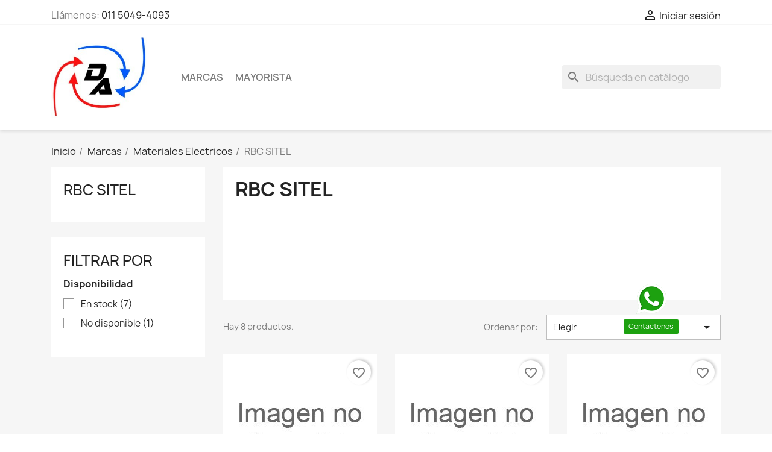

--- FILE ---
content_type: text/html; charset=utf-8
request_url: https://www.dielectricargentina.com.ar/339-rbc-sitel
body_size: 12332
content:
<!doctype html><html lang="es-ES"><head><meta charset="utf-8"><meta http-equiv="x-ua-compatible" content="ie=edge"><title>RBC SITEL</title><meta name="description" content=""><meta name="keywords" content=""><link rel="canonical" href="https://www.dielectricargentina.com.ar/339-rbc-sitel"> <script type="application/ld+json">{
    "@context": "https://schema.org",
    "@type": "Organization",
    "name" : "Tienda | Dielectric Argentina",
    "url" : "https://www.dielectricargentina.com.ar/"
         ,"logo": {
        "@type": "ImageObject",
        "url":"https://www.dielectricargentina.com.ar/img/logo-1725386955.jpg"
      }
      }</script> <script type="application/ld+json">{
    "@context": "https://schema.org",
    "@type": "WebPage",
    "isPartOf": {
      "@type": "WebSite",
      "url":  "https://www.dielectricargentina.com.ar/",
      "name": "Tienda | Dielectric Argentina"
    },
    "name": "RBC SITEL",
    "url":  "https://www.dielectricargentina.com.ar/339-rbc-sitel"
  }</script> <script type="application/ld+json">{
      "@context": "https://schema.org",
      "@type": "BreadcrumbList",
      "itemListElement": [
                  {
            "@type": "ListItem",
            "position": 1,
            "name": "Inicio",
            "item": "https://www.dielectricargentina.com.ar/"
          },                  {
            "@type": "ListItem",
            "position": 2,
            "name": "Marcas",
            "item": "https://www.dielectricargentina.com.ar/39-marcas"
          },                  {
            "@type": "ListItem",
            "position": 3,
            "name": "Materiales Electricos",
            "item": "https://www.dielectricargentina.com.ar/249-materiales-electricos"
          },                  {
            "@type": "ListItem",
            "position": 4,
            "name": "RBC SITEL",
            "item": "https://www.dielectricargentina.com.ar/339-rbc-sitel"
          }              ]
    }</script> <script type="application/ld+json">{
    "@context": "https://schema.org",
    "@type": "ItemList",
    "itemListElement": [
          {
        "@type": "ListItem",
        "position": 1,
        "name": "Destellador Luminoso Fijo 1000w RBC SITEL",
        "url": "https://www.dielectricargentina.com.ar/rbc-sitel/10748-10748.html"
      },          {
        "@type": "ListItem",
        "position": 2,
        "name": "Protector General Alta Baja 380v RBC SITEL",
        "url": "https://www.dielectricargentina.com.ar/rbc-sitel/10747-10747.html"
      },          {
        "@type": "ListItem",
        "position": 3,
        "name": "Protector General Alta Baja Monofasico 5kw RBC SITEL",
        "url": "https://www.dielectricargentina.com.ar/rbc-sitel/10746-10746.html"
      },          {
        "@type": "ListItem",
        "position": 4,
        "name": "Temporizador de Pasillo 10A  RBC SITEL",
        "url": "https://www.dielectricargentina.com.ar/rbc-sitel/10745-10745.html"
      },          {
        "@type": "ListItem",
        "position": 5,
        "name": "Temporizador de Pasillo 300w RBC SITEL",
        "url": "https://www.dielectricargentina.com.ar/rbc-sitel/10744-10744.html"
      },          {
        "@type": "ListItem",
        "position": 6,
        "name": "Pulsador Luminoso 10A RBC SITEL",
        "url": "https://www.dielectricargentina.com.ar/rbc-sitel/10743-10743.html"
      },          {
        "@type": "ListItem",
        "position": 7,
        "name": "Atenuador Potencia Para Iluminacion Riel Din 5000w RBC SITEL",
        "url": "https://www.dielectricargentina.com.ar/rbc-sitel/10742-10742.html"
      },          {
        "@type": "ListItem",
        "position": 8,
        "name": "Secuenciador Luminoso 4 Canales 2000w RBC SITEL",
        "url": "https://www.dielectricargentina.com.ar/rbc-sitel/10749-10749.html"
      }        ]
  }</script> <meta property="og:title" content="RBC SITEL" /><meta property="og:description" content="" /><meta property="og:url" content="https://www.dielectricargentina.com.ar/339-rbc-sitel" /><meta property="og:site_name" content="Tienda | Dielectric Argentina" /><meta property="og:type" content="website" /><meta name="viewport" content="width=device-width, initial-scale=1"><link rel="icon" type="image/vnd.microsoft.icon" href="https://www.dielectricargentina.com.ar/img/favicon.ico?1725386983"><link rel="shortcut icon" type="image/x-icon" href="https://www.dielectricargentina.com.ar/img/favicon.ico?1725386983"><link rel="stylesheet" href="https://www.dielectricargentina.com.ar/themes/classic/assets/cache/theme-313d6537.css" type="text/css" media="all"> <script type="text/javascript">var ETS_SCROLL_PIXEL = 500;
        var always_load_content = false;
        var blockwishlistController = "https:\/\/www.dielectricargentina.com.ar\/module\/blockwishlist\/action";
        var prestashop = {"cart":{"products":[],"totals":{"total":{"type":"total","label":"Total","amount":0,"value":"0,00\u00a0USD"},"total_including_tax":{"type":"total","label":"Total (impuestos incl.)","amount":0,"value":"0,00\u00a0USD"},"total_excluding_tax":{"type":"total","label":"Total (impuestos excl.)","amount":0,"value":"0,00\u00a0USD"}},"subtotals":{"products":{"type":"products","label":"Subtotal","amount":0,"value":"0,00\u00a0USD"},"discounts":null,"shipping":{"type":"shipping","label":"Transporte","amount":0,"value":""},"tax":null},"products_count":0,"summary_string":"0 art\u00edculos","vouchers":{"allowed":1,"added":[]},"discounts":[],"minimalPurchase":0,"minimalPurchaseRequired":""},"currency":{"id":2,"name":"D\u00f3lar estadounidense","iso_code":"USD","iso_code_num":"840","sign":"USD"},"customer":{"lastname":null,"firstname":null,"email":null,"birthday":null,"newsletter":null,"newsletter_date_add":null,"optin":null,"website":null,"company":null,"siret":null,"ape":null,"is_logged":false,"gender":{"type":null,"name":null},"addresses":[]},"country":{"id_zone":"9","id_currency":"0","call_prefix":"54","iso_code":"AR","active":"1","contains_states":"1","need_identification_number":"1","need_zip_code":"1","zip_code_format":"","display_tax_label":"1","name":"Argentina","id":44},"language":{"name":"Espa\u00f1ol (Spanish)","iso_code":"es","locale":"es-ES","language_code":"es","active":"1","is_rtl":"0","date_format_lite":"d\/m\/Y","date_format_full":"d\/m\/Y H:i:s","id":1},"page":{"title":"","canonical":"https:\/\/www.dielectricargentina.com.ar\/339-rbc-sitel","meta":{"title":"RBC SITEL","description":"","keywords":"","robots":"index"},"page_name":"category","body_classes":{"lang-es":true,"lang-rtl":false,"country-AR":true,"currency-USD":true,"layout-left-column":true,"page-category":true,"tax-display-enabled":true,"page-customer-account":false,"category-id-339":true,"category-RBC SITEL":true,"category-id-parent-249":true,"category-depth-level-4":true},"admin_notifications":[],"password-policy":{"feedbacks":{"0":"Muy d\u00e9bil","1":"D\u00e9bil","2":"Promedio","3":"Fuerte","4":"Muy fuerte","Straight rows of keys are easy to guess":"Una serie seguida de teclas de la misma fila es f\u00e1cil de adivinar","Short keyboard patterns are easy to guess":"Los patrones de teclado cortos son f\u00e1ciles de adivinar","Use a longer keyboard pattern with more turns":"Usa un patr\u00f3n de teclado m\u00e1s largo y con m\u00e1s giros","Repeats like \"aaa\" are easy to guess":"Las repeticiones como \u00abaaa\u00bb son f\u00e1ciles de adivinar","Repeats like \"abcabcabc\" are only slightly harder to guess than \"abc\"":"Las repeticiones como \"abcabcabc\" son solo un poco m\u00e1s dif\u00edciles de adivinar que \"abc\"","Sequences like abc or 6543 are easy to guess":"Las secuencias como \"abc\" o \"6543\" son f\u00e1ciles de adivinar","Recent years are easy to guess":"Los a\u00f1os recientes son f\u00e1ciles de adivinar","Dates are often easy to guess":"Las fechas suelen ser f\u00e1ciles de adivinar","This is a top-10 common password":"Esta es una de las 10 contrase\u00f1as m\u00e1s comunes","This is a top-100 common password":"Esta es una de las 100 contrase\u00f1as m\u00e1s comunes","This is a very common password":"Esta contrase\u00f1a es muy com\u00fan","This is similar to a commonly used password":"Esta contrase\u00f1a es similar a otras contrase\u00f1as muy usadas","A word by itself is easy to guess":"Una palabra que por s\u00ed misma es f\u00e1cil de adivinar","Names and surnames by themselves are easy to guess":"Los nombres y apellidos completos son f\u00e1ciles de adivinar","Common names and surnames are easy to guess":"Los nombres comunes y los apellidos son f\u00e1ciles de adivinar","Use a few words, avoid common phrases":"Usa varias palabras, evita frases comunes","No need for symbols, digits, or uppercase letters":"No se necesitan s\u00edmbolos, d\u00edgitos o letras may\u00fasculas","Avoid repeated words and characters":"Evita repetir palabras y caracteres","Avoid sequences":"Evita secuencias","Avoid recent years":"Evita a\u00f1os recientes","Avoid years that are associated with you":"Evita a\u00f1os que puedan asociarse contigo","Avoid dates and years that are associated with you":"Evita a\u00f1os y fechas que puedan asociarse contigo","Capitalization doesn't help very much":"Las may\u00fasculas no ayudan mucho","All-uppercase is almost as easy to guess as all-lowercase":"Todo en may\u00fasculas es casi tan f\u00e1cil de adivinar como en min\u00fasculas","Reversed words aren't much harder to guess":"Las palabras invertidas no son mucho m\u00e1s dif\u00edciles de adivinar","Predictable substitutions like '@' instead of 'a' don't help very much":"Las sustituciones predecibles como usar \"@\" en lugar de \"a\" no ayudan mucho","Add another word or two. Uncommon words are better.":"A\u00f1ade una o dos palabras m\u00e1s. Es mejor usar palabras poco habituales."}}},"shop":{"name":"Tienda | Dielectric Argentina","logo":"https:\/\/www.dielectricargentina.com.ar\/img\/logo-1725386955.jpg","stores_icon":"https:\/\/www.dielectricargentina.com.ar\/img\/logo_stores.png","favicon":"https:\/\/www.dielectricargentina.com.ar\/img\/favicon.ico"},"core_js_public_path":"\/themes\/","urls":{"base_url":"https:\/\/www.dielectricargentina.com.ar\/","current_url":"https:\/\/www.dielectricargentina.com.ar\/339-rbc-sitel","shop_domain_url":"https:\/\/www.dielectricargentina.com.ar","img_ps_url":"https:\/\/www.dielectricargentina.com.ar\/img\/","img_cat_url":"https:\/\/www.dielectricargentina.com.ar\/img\/c\/","img_lang_url":"https:\/\/www.dielectricargentina.com.ar\/img\/l\/","img_prod_url":"https:\/\/www.dielectricargentina.com.ar\/img\/p\/","img_manu_url":"https:\/\/www.dielectricargentina.com.ar\/img\/m\/","img_sup_url":"https:\/\/www.dielectricargentina.com.ar\/img\/su\/","img_ship_url":"https:\/\/www.dielectricargentina.com.ar\/img\/s\/","img_store_url":"https:\/\/www.dielectricargentina.com.ar\/img\/st\/","img_col_url":"https:\/\/www.dielectricargentina.com.ar\/img\/co\/","img_url":"https:\/\/www.dielectricargentina.com.ar\/themes\/classic\/assets\/img\/","css_url":"https:\/\/www.dielectricargentina.com.ar\/themes\/classic\/assets\/css\/","js_url":"https:\/\/www.dielectricargentina.com.ar\/themes\/classic\/assets\/js\/","pic_url":"https:\/\/www.dielectricargentina.com.ar\/upload\/","theme_assets":"https:\/\/www.dielectricargentina.com.ar\/themes\/classic\/assets\/","theme_dir":"https:\/\/www.dielectricargentina.com.ar\/themes\/classic\/","pages":{"address":"https:\/\/www.dielectricargentina.com.ar\/direccion","addresses":"https:\/\/www.dielectricargentina.com.ar\/direcciones","authentication":"https:\/\/www.dielectricargentina.com.ar\/iniciar-sesion","manufacturer":"https:\/\/www.dielectricargentina.com.ar\/marcas","cart":"https:\/\/www.dielectricargentina.com.ar\/carrito","category":"https:\/\/www.dielectricargentina.com.ar\/index.php?controller=category","cms":"https:\/\/www.dielectricargentina.com.ar\/index.php?controller=cms","contact":"https:\/\/www.dielectricargentina.com.ar\/contactenos","discount":"https:\/\/www.dielectricargentina.com.ar\/descuento","guest_tracking":"https:\/\/www.dielectricargentina.com.ar\/seguimiento-pedido-invitado","history":"https:\/\/www.dielectricargentina.com.ar\/historial-compra","identity":"https:\/\/www.dielectricargentina.com.ar\/datos-personales","index":"https:\/\/www.dielectricargentina.com.ar\/","my_account":"https:\/\/www.dielectricargentina.com.ar\/mi-cuenta","order_confirmation":"https:\/\/www.dielectricargentina.com.ar\/confirmacion-pedido","order_detail":"https:\/\/www.dielectricargentina.com.ar\/index.php?controller=order-detail","order_follow":"https:\/\/www.dielectricargentina.com.ar\/seguimiento-pedido","order":"https:\/\/www.dielectricargentina.com.ar\/pedido","order_return":"https:\/\/www.dielectricargentina.com.ar\/index.php?controller=order-return","order_slip":"https:\/\/www.dielectricargentina.com.ar\/facturas-abono","pagenotfound":"https:\/\/www.dielectricargentina.com.ar\/pagina-no-encontrada","password":"https:\/\/www.dielectricargentina.com.ar\/recuperar-contrase\u00f1a","pdf_invoice":"https:\/\/www.dielectricargentina.com.ar\/index.php?controller=pdf-invoice","pdf_order_return":"https:\/\/www.dielectricargentina.com.ar\/index.php?controller=pdf-order-return","pdf_order_slip":"https:\/\/www.dielectricargentina.com.ar\/index.php?controller=pdf-order-slip","prices_drop":"https:\/\/www.dielectricargentina.com.ar\/productos-rebajados","product":"https:\/\/www.dielectricargentina.com.ar\/index.php?controller=product","registration":"https:\/\/www.dielectricargentina.com.ar\/registro","search":"https:\/\/www.dielectricargentina.com.ar\/busqueda","sitemap":"https:\/\/www.dielectricargentina.com.ar\/mapa del sitio","stores":"https:\/\/www.dielectricargentina.com.ar\/tiendas","supplier":"https:\/\/www.dielectricargentina.com.ar\/proveedores","new_products":"https:\/\/www.dielectricargentina.com.ar\/novedades","brands":"https:\/\/www.dielectricargentina.com.ar\/marcas","register":"https:\/\/www.dielectricargentina.com.ar\/registro","order_login":"https:\/\/www.dielectricargentina.com.ar\/pedido?login=1"},"alternative_langs":[],"actions":{"logout":"https:\/\/www.dielectricargentina.com.ar\/?mylogout="},"no_picture_image":{"bySize":{"small_default":{"url":"https:\/\/www.dielectricargentina.com.ar\/img\/p\/es-default-small_default.jpg","width":98,"height":98},"cart_default":{"url":"https:\/\/www.dielectricargentina.com.ar\/img\/p\/es-default-cart_default.jpg","width":125,"height":125},"home_default":{"url":"https:\/\/www.dielectricargentina.com.ar\/img\/p\/es-default-home_default.jpg","width":250,"height":250},"medium_default":{"url":"https:\/\/www.dielectricargentina.com.ar\/img\/p\/es-default-medium_default.jpg","width":452,"height":452},"large_default":{"url":"https:\/\/www.dielectricargentina.com.ar\/img\/p\/es-default-large_default.jpg","width":800,"height":800}},"small":{"url":"https:\/\/www.dielectricargentina.com.ar\/img\/p\/es-default-small_default.jpg","width":98,"height":98},"medium":{"url":"https:\/\/www.dielectricargentina.com.ar\/img\/p\/es-default-home_default.jpg","width":250,"height":250},"large":{"url":"https:\/\/www.dielectricargentina.com.ar\/img\/p\/es-default-large_default.jpg","width":800,"height":800},"legend":""}},"configuration":{"display_taxes_label":true,"display_prices_tax_incl":true,"is_catalog":true,"show_prices":true,"opt_in":{"partner":true},"quantity_discount":{"type":"discount","label":"Descuento unitario"},"voucher_enabled":1,"return_enabled":0},"field_required":[],"breadcrumb":{"links":[{"title":"Inicio","url":"https:\/\/www.dielectricargentina.com.ar\/"},{"title":"Marcas","url":"https:\/\/www.dielectricargentina.com.ar\/39-marcas"},{"title":"Materiales Electricos","url":"https:\/\/www.dielectricargentina.com.ar\/249-materiales-electricos"},{"title":"RBC SITEL","url":"https:\/\/www.dielectricargentina.com.ar\/339-rbc-sitel"}],"count":4},"link":{"protocol_link":"https:\/\/","protocol_content":"https:\/\/"},"time":1768599427,"static_token":"f890326441f1f09d34fffa5f40310786","token":"c7425926f4e23472258935314bdc137f","debug":false};
        var productsAlreadyTagged = [];
        var psemailsubscription_subscription = "https:\/\/www.dielectricargentina.com.ar\/module\/ps_emailsubscription\/subscription";
        var psr_icon_color = "#F19D76";
        var removeFromWishlistUrl = "https:\/\/www.dielectricargentina.com.ar\/module\/blockwishlist\/action?action=deleteProductFromWishlist";
        var ssIsCeInstalled = false;
        var wishlistAddProductToCartUrl = "https:\/\/www.dielectricargentina.com.ar\/module\/blockwishlist\/action?action=addProductToCart";
        var wishlistUrl = "https:\/\/www.dielectricargentina.com.ar\/module\/blockwishlist\/view";</script> <script type="text/javascript">var sp_link_base ='https://www.dielectricargentina.com.ar';</script> <style></style> <script type="text/javascript">function renderDataAjax(jsonData)
{
    for (var key in jsonData) {
	    if(key=='java_script')
        {
            $('body').append(jsonData[key]);
        }
        else
            if($('#ets_speed_dy_'+key).length)
            {
                if($('#ets_speed_dy_'+key+' #layer_cart').length)
                {
                    $('#ets_speed_dy_'+key).before($('#ets_speed_dy_'+key+' #layer_cart').clone());
                    $('#ets_speed_dy_'+key+' #layer_cart').remove();
                    $('#layer_cart').before('<div class="layer_cart_overlay"></div>');
                }
                $('.ets_speed_dynamic_hook[id="ets_speed_dy_'+key+'"]').replaceWith(jsonData[key]);
            }
              
    }
    if($('#header .shopping_cart').length && $('#header .cart_block').length)
    {
        var shopping_cart = new HoverWatcher('#header .shopping_cart');
        var cart_block = new HoverWatcher('#header .cart_block');
        $("#header .shopping_cart a:first").hover(
    		function(){
    			if (ajaxCart.nb_total_products > 0 || parseInt($('.ajax_cart_quantity').html()) > 0)
    				$("#header .cart_block").stop(true, true).slideDown(450);
    		},
    		function(){
    			setTimeout(function(){
    				if (!shopping_cart.isHoveringOver() && !cart_block.isHoveringOver())
    					$("#header .cart_block").stop(true, true).slideUp(450);
    			}, 200);
    		}
    	);
    }
    if(typeof jsonData.custom_js!== undefined && jsonData.custom_js)
        $('head').append('<script src="'+sp_link_base+'/modules/ets_superspeed/views/js/script_custom.js">');
}</script> <style>.layered_filter_ul .radio,.layered_filter_ul .checkbox {
    display: inline-block;
}
.ets_speed_dynamic_hook .cart-products-count{
    display:none!important;
}
.ets_speed_dynamic_hook .ajax_cart_quantity ,.ets_speed_dynamic_hook .ajax_cart_product_txt,.ets_speed_dynamic_hook .ajax_cart_product_txt_s{
    display:none!important;
}
.ets_speed_dynamic_hook .shopping_cart > a:first-child:after {
    display:none!important;
}</style><script type="text/javascript">var ets_tc_link_ajax ='https://www.dielectricargentina.com.ar/module/ets_trackingcustomer/ajax?token=npxvye0as4vf';</script><script type="text/javascript">var ets_sc_close_title = 'Cerrar';
	var customerCartLink = 'https://www.dielectricargentina.com.ar/savemycart.html';
    var ETS_SC_LINK_SHOPPING_CART='https://www.dielectricargentina.com.ar/module/ets_savemycart/cart';</script> <style>#ets_sc_cart_save,
	#ets_sc_btn_share,
	#submit_cart,
	#submit_login,
	.btn.ets_sc_checkout,
	.btn.ets_sc_cancel,
	.btn.ets_sc_delete,
	.btn.ets_sc_load_this_cart,
	button[name="submitSend"]
	{
		 color: #ffffff; 		 background-color: #2fb5d2; 	}
	#ets_sc_cart_save:hover,
	#ets_sc_btn_share:hover,
	#submit_cart:hover,
	#submit_login:hover,
	.btn.ets_sc_checkout:hover,
	.btn.ets_sc_cancel:hover,
	.btn.ets_sc_delete:hover,
	.btn.ets_sc_load_this_cart:hover,
	button[name="submitSend"]:hover
	{
	 color: #ffffff; 	 background-color: #2592a9; 	}</style> <script id="ze-snippet" src="//static.zdassets.com/ekr/snippet.js?key=6adf6555-11fa-47bc-90ef-82054a770101"></script> <style>.back-to-top .back-icon {
        width: 40px;
        height: 40px;
        position: fixed;
        z-index: 999999;
        display: flex;
        align-items: center;
        justify-content: center;
        flex-flow: column;
                    right:  50px ;
            bottom:  50px ;
                border: 1px solid transparent;
                    background-color: #2fb5d2;
                border-radius:  3px ;
    }
    .back-to-top i,
    .back-to-top .back-icon svg {
        font-size: 24px;
    }
    .back-to-top .back-icon svg path {
        color:  #ffffff  ;
    }
    .back-to-top .back-icon:hover {
                    background-color: #2592a9;
            }</style> <script type="text/javascript">const tlJsHost = ((window.location.protocol == "https:") ? "https://secure.trust-provider.com/" : "http://www.trustlogo.com/"); document.write(unescape("<script src='" + tlJsHost + "trustlogo/javascript/trustlogo.js' type='text/javascript' %3E%3C/script%3E"));</script> </head><body id="category" class="lang-es country-ar currency-usd layout-left-column page-category tax-display-enabled category-id-339 category-rbc-sitel category-id-parent-249 category-depth-level-4"><main><header id="header"><div class="header-banner"></div> <script language="JavaScript" type="text/javascript">TrustLogo("https://micuenta.donweb.com/img/sectigo_positive_lg.png", "CL1", "none");</script> <nav class="header-nav"><div class="container"><div class="row"><div class="hidden-sm-down"><div class="col-md-5 col-xs-12"><div id="_desktop_contact_link"><div id="contact-link"> Llámenos: <a href='tel:0115049-4093'>011 5049-4093</a></div></div></div><div class="col-md-7 right-nav"><div id="_desktop_user_info"><div class="user-info"> <a href="https://www.dielectricargentina.com.ar/iniciar-sesion?back=https%3A%2F%2Fwww.dielectricargentina.com.ar%2F339-rbc-sitel" title="Acceda a su cuenta de cliente" rel="nofollow" > <i class="material-icons">&#xE7FF;</i> <span class="hidden-sm-down">Iniciar sesión</span> </a></div></div></div></div><div class="hidden-md-up text-sm-center mobile"><div class="float-xs-left" id="menu-icon"> <i class="material-icons d-inline">&#xE5D2;</i></div><div class="float-xs-right" id="_mobile_cart"></div><div class="float-xs-right" id="_mobile_user_info"></div><div class="top-logo" id="_mobile_logo"></div><div class="clearfix"></div></div></div></div> </nav><div class="header-top"><div class="container"><div class="row"><div class="col-md-2 hidden-sm-down" id="_desktop_logo"> <a href="https://www.dielectricargentina.com.ar/"> <img class="logo img-fluid" src="https://www.dielectricargentina.com.ar/img/logo-1725386955.jpg" alt="Tienda | Dielectric Argentina" width="259" height="218"> </a></div><div class="header-top-right col-md-10 col-sm-12 position-static"><div class="menu js-top-menu position-static hidden-sm-down" id="_desktop_top_menu"><ul class="top-menu" id="top-menu" data-depth="0"><li class="link" id="lnk-marcas"> <a class="dropdown-item" href="https://www.dielectricargentina.com.ar/39-marcas" data-depth="0" > MARCAS </a></li><li class="link" id="lnk-mayorista"> <a class="dropdown-item" href="https://www.grupodgo.com.ar/Tienda" data-depth="0" > MAYORISTA </a></li></ul><div class="clearfix"></div></div><div id="search_widget" class="search-widgets" data-search-controller-url="//www.dielectricargentina.com.ar/busqueda"><form method="get" action="//www.dielectricargentina.com.ar/busqueda"> <input type="hidden" name="controller" value="search"> <i class="material-icons search" aria-hidden="true">search</i> <input type="text" name="s" value="" placeholder="Búsqueda en catálogo" aria-label="Buscar"> <i class="material-icons clear" aria-hidden="true">clear</i></form></div><div class="plw_content" style="background: #000000;"><div class="plw_content_center"><div class="plw_icon"><div class="sk-cube-grid" style="width: 60px; height: 60px;"><div class="sk-cube sk-cube1" style="background-color: #ffffff;"></div><div class="sk-cube sk-cube2" style="background-color: #ffffff;"></div><div class="sk-cube sk-cube3" style="background-color: #ffffff;"></div><div class="sk-cube sk-cube4" style="background-color: #ffffff;"></div><div class="sk-cube sk-cube5" style="background-color: #ffffff;"></div><div class="sk-cube sk-cube6" style="background-color: #ffffff;"></div><div class="sk-cube sk-cube7" style="background-color: #ffffff;"></div><div class="sk-cube sk-cube8" style="background-color: #ffffff;"></div><div class="sk-cube sk-cube9" style="background-color: #ffffff;"></div></div></div><div class="plw_text" style="color: #ffffff;">Please wait...!</div></div></div></div></div><div id="mobile_top_menu_wrapper" class="row hidden-md-up" style="display:none;"><div class="js-top-menu mobile" id="_mobile_top_menu"></div><div class="js-top-menu-bottom"><div id="_mobile_currency_selector"></div><div id="_mobile_language_selector"></div><div id="_mobile_contact_link"></div></div></div></div></div> </header><section id="wrapper"> <aside id="notifications"><div class="notifications-container container"></div> </aside><div class="container"> <nav data-depth="4" class="breadcrumb"><ol><li> <a href="https://www.dielectricargentina.com.ar/"><span>Inicio</span></a></li><li> <a href="https://www.dielectricargentina.com.ar/39-marcas"><span>Marcas</span></a></li><li> <a href="https://www.dielectricargentina.com.ar/249-materiales-electricos"><span>Materiales Electricos</span></a></li><li> <span>RBC SITEL</span></li></ol> </nav><div class="row"><div id="left-column" class="col-xs-12 col-md-4 col-lg-3"><div class="block-categories"><ul class="category-top-menu"><li><a class="text-uppercase h6" href="https://www.dielectricargentina.com.ar/339-rbc-sitel">RBC SITEL</a></li></ul></div><div id="search_filters_wrapper" class="hidden-sm-down"><div id="search_filter_controls" class="hidden-md-up"> <span id="_mobile_search_filters_clear_all"></span> <button class="btn btn-secondary ok"> <i class="material-icons rtl-no-flip">&#xE876;</i> OK </button></div><div id="search_filters"><p class="text-uppercase h6 hidden-sm-down">Filtrar por</p><section class="facet clearfix" data-type="availability"><p class="h6 facet-title hidden-sm-down">Disponibilidad</p><div class="title hidden-md-up" data-target="#facet_22311" data-toggle="collapse"><p class="h6 facet-title">Disponibilidad</p> <span class="navbar-toggler collapse-icons"> <i class="material-icons add">&#xE313;</i> <i class="material-icons remove">&#xE316;</i> </span></div><ul id="facet_22311" class="collapse"><li> <label class="facet-label" for="facet_input_22311_0"> <span class="custom-checkbox"> <input id="facet_input_22311_0" data-search-url="https://www.dielectricargentina.com.ar/339-rbc-sitel?q=Disponibilidad-En+stock" type="checkbox" > <span class="ps-shown-by-js" ><i class="material-icons rtl-no-flip checkbox-checked">&#xE5CA;</i></span> </span> <a href="https://www.dielectricargentina.com.ar/339-rbc-sitel?q=Disponibilidad-En+stock" class="_gray-darker search-link js-search-link" rel="nofollow" > En stock <span class="magnitude">(7)</span> </a> </label></li><li> <label class="facet-label" for="facet_input_22311_1"> <span class="custom-checkbox"> <input id="facet_input_22311_1" data-search-url="https://www.dielectricargentina.com.ar/339-rbc-sitel?q=Disponibilidad-No+disponible" type="checkbox" > <span class="ps-shown-by-js" ><i class="material-icons rtl-no-flip checkbox-checked">&#xE5CA;</i></span> </span> <a href="https://www.dielectricargentina.com.ar/339-rbc-sitel?q=Disponibilidad-No+disponible" class="_gray-darker search-link js-search-link" rel="nofollow" > No disponible <span class="magnitude">(1)</span> </a> </label></li></ul></section></div></div></div><div id="content-wrapper" class="js-content-wrapper left-column col-xs-12 col-md-8 col-lg-9"> <section id="main"><div id="js-product-list-header"><div class="block-category card card-block"><h1 class="h1">RBC SITEL</h1><div class="block-category-inner"></div></div></div><section id="products"><div id="js-product-list-top" class="row products-selection"><div class="col-lg-5 hidden-sm-down total-products"><p>Hay 8 productos.</p></div><div class="col-lg-7"><div class="row sort-by-row"> <span class="col-sm-3 col-md-5 hidden-sm-down sort-by">Ordenar por:</span><div class="col-xs-8 col-sm-7 col-md-9 products-sort-order dropdown"> <button class="btn-unstyle select-title" rel="nofollow" data-toggle="dropdown" aria-label="Selector Ordenar por" aria-haspopup="true" aria-expanded="false"> Elegir <i class="material-icons float-xs-right">&#xE5C5;</i> </button><div class="dropdown-menu"> <a rel="nofollow" href="https://www.dielectricargentina.com.ar/339-rbc-sitel?order=product.sales.desc" class="select-list js-search-link" > Ventas en orden decreciente </a> <a rel="nofollow" href="https://www.dielectricargentina.com.ar/339-rbc-sitel?order=product.position.asc" class="select-list js-search-link" > Relevancia </a> <a rel="nofollow" href="https://www.dielectricargentina.com.ar/339-rbc-sitel?order=product.name.asc" class="select-list js-search-link" > Nombre, A a Z </a> <a rel="nofollow" href="https://www.dielectricargentina.com.ar/339-rbc-sitel?order=product.name.desc" class="select-list js-search-link" > Nombre, Z a A </a> <a rel="nofollow" href="https://www.dielectricargentina.com.ar/339-rbc-sitel?order=product.price.asc" class="select-list js-search-link" > Precio: de más bajo a más alto </a> <a rel="nofollow" href="https://www.dielectricargentina.com.ar/339-rbc-sitel?order=product.price.desc" class="select-list js-search-link" > Precio, de más alto a más bajo </a> <a rel="nofollow" href="https://www.dielectricargentina.com.ar/339-rbc-sitel?order=product.reference.asc" class="select-list js-search-link" > Reference, A to Z </a> <a rel="nofollow" href="https://www.dielectricargentina.com.ar/339-rbc-sitel?order=product.reference.desc" class="select-list js-search-link" > Reference, Z to A </a></div></div><div class="col-xs-4 col-sm-3 hidden-md-up filter-button"> <button id="search_filter_toggler" class="btn btn-secondary js-search-toggler"> Filtrar </button></div></div></div><div class="col-sm-12 hidden-md-up text-sm-center showing"> Mostrando 1-8 de 8 artículo(s)</div></div><div class="hidden-sm-down"> <section id="js-active-search-filters" class="hide"><p class="h6 hidden-xs-up">Filtros activos</p></section></div><div id="js-product-list"><div class="products row"><div class="js-product product col-xs-12 col-sm-6 col-xl-4"> <article class="product-miniature js-product-miniature" data-id-product="10748" data-id-product-attribute="0"><div class="thumbnail-container"><div class="thumbnail-top"> <a href="https://www.dielectricargentina.com.ar/rbc-sitel/10748-10748.html" class="thumbnail product-thumbnail"> <picture> <img src="https://www.dielectricargentina.com.ar/img/p/es-default-home_default.jpg" loading="lazy" width="250" height="250" /> </picture> </a><div class="highlighted-informations no-variants"> <a class="quick-view js-quick-view" href="#" data-link-action="quickview"> <i class="material-icons search">&#xE8B6;</i> Vista rápida </a></div></div><div class="product-description"><h2 class="h3 product-title"><a href="https://www.dielectricargentina.com.ar/rbc-sitel/10748-10748.html" content="https://www.dielectricargentina.com.ar/rbc-sitel/10748-10748.html">Destellador Luminoso Fijo 1000w RBC SITEL</a></h2><div class="product-price-and-shipping"><span class="price" aria-label="Precio"> 11,43&nbsp;USD </span></div></div><ul class="product-flags js-product-flags"></ul></div> </article></div><div class="js-product product col-xs-12 col-sm-6 col-xl-4"> <article class="product-miniature js-product-miniature" data-id-product="10747" data-id-product-attribute="0"><div class="thumbnail-container"><div class="thumbnail-top"> <a href="https://www.dielectricargentina.com.ar/rbc-sitel/10747-10747.html" class="thumbnail product-thumbnail"> <picture> <img src="https://www.dielectricargentina.com.ar/img/p/es-default-home_default.jpg" loading="lazy" width="250" height="250" /> </picture> </a><div class="highlighted-informations no-variants"> <a class="quick-view js-quick-view" href="#" data-link-action="quickview"> <i class="material-icons search">&#xE8B6;</i> Vista rápida </a></div></div><div class="product-description"><h2 class="h3 product-title"><a href="https://www.dielectricargentina.com.ar/rbc-sitel/10747-10747.html" content="https://www.dielectricargentina.com.ar/rbc-sitel/10747-10747.html">Protector General Alta Baja 380v RBC SITEL</a></h2><div class="product-price-and-shipping"><span class="price" aria-label="Precio"> 52,59&nbsp;USD </span></div></div><ul class="product-flags js-product-flags"></ul></div> </article></div><div class="js-product product col-xs-12 col-sm-6 col-xl-4"> <article class="product-miniature js-product-miniature" data-id-product="10746" data-id-product-attribute="0"><div class="thumbnail-container"><div class="thumbnail-top"> <a href="https://www.dielectricargentina.com.ar/rbc-sitel/10746-10746.html" class="thumbnail product-thumbnail"> <picture> <img src="https://www.dielectricargentina.com.ar/img/p/es-default-home_default.jpg" loading="lazy" width="250" height="250" /> </picture> </a><div class="highlighted-informations no-variants"> <a class="quick-view js-quick-view" href="#" data-link-action="quickview"> <i class="material-icons search">&#xE8B6;</i> Vista rápida </a></div></div><div class="product-description"><h2 class="h3 product-title"><a href="https://www.dielectricargentina.com.ar/rbc-sitel/10746-10746.html" content="https://www.dielectricargentina.com.ar/rbc-sitel/10746-10746.html">Protector General Alta Baja Monofasico 5kw RBC SITEL</a></h2><div class="product-price-and-shipping"><span class="price" aria-label="Precio"> 45,06&nbsp;USD </span></div></div><ul class="product-flags js-product-flags"></ul></div> </article></div><div class="js-product product col-xs-12 col-sm-6 col-xl-4"> <article class="product-miniature js-product-miniature" data-id-product="10745" data-id-product-attribute="0"><div class="thumbnail-container"><div class="thumbnail-top"> <a href="https://www.dielectricargentina.com.ar/rbc-sitel/10745-10745.html" class="thumbnail product-thumbnail"> <picture> <img src="https://www.dielectricargentina.com.ar/img/p/es-default-home_default.jpg" loading="lazy" width="250" height="250" /> </picture> </a><div class="highlighted-informations no-variants"> <a class="quick-view js-quick-view" href="#" data-link-action="quickview"> <i class="material-icons search">&#xE8B6;</i> Vista rápida </a></div></div><div class="product-description"><h2 class="h3 product-title"><a href="https://www.dielectricargentina.com.ar/rbc-sitel/10745-10745.html" content="https://www.dielectricargentina.com.ar/rbc-sitel/10745-10745.html">Temporizador de Pasillo 10A RBC SITEL</a></h2><div class="product-price-and-shipping"><span class="price" aria-label="Precio"> 24,15&nbsp;USD </span></div></div><ul class="product-flags js-product-flags"></ul></div> </article></div><div class="js-product product col-xs-12 col-sm-6 col-xl-4"> <article class="product-miniature js-product-miniature" data-id-product="10744" data-id-product-attribute="0"><div class="thumbnail-container"><div class="thumbnail-top"> <a href="https://www.dielectricargentina.com.ar/rbc-sitel/10744-10744.html" class="thumbnail product-thumbnail"> <picture> <img src="https://www.dielectricargentina.com.ar/img/p/es-default-home_default.jpg" loading="lazy" width="250" height="250" /> </picture> </a><div class="highlighted-informations no-variants"> <a class="quick-view js-quick-view" href="#" data-link-action="quickview"> <i class="material-icons search">&#xE8B6;</i> Vista rápida </a></div></div><div class="product-description"><h2 class="h3 product-title"><a href="https://www.dielectricargentina.com.ar/rbc-sitel/10744-10744.html" content="https://www.dielectricargentina.com.ar/rbc-sitel/10744-10744.html">Temporizador de Pasillo 300w RBC SITEL</a></h2><div class="product-price-and-shipping"><span class="price" aria-label="Precio"> 20,33&nbsp;USD </span></div></div><ul class="product-flags js-product-flags"></ul></div> </article></div><div class="js-product product col-xs-12 col-sm-6 col-xl-4"> <article class="product-miniature js-product-miniature" data-id-product="10743" data-id-product-attribute="0"><div class="thumbnail-container"><div class="thumbnail-top"> <a href="https://www.dielectricargentina.com.ar/rbc-sitel/10743-10743.html" class="thumbnail product-thumbnail"> <picture> <img src="https://www.dielectricargentina.com.ar/img/p/es-default-home_default.jpg" loading="lazy" width="250" height="250" /> </picture> </a><div class="highlighted-informations no-variants"> <a class="quick-view js-quick-view" href="#" data-link-action="quickview"> <i class="material-icons search">&#xE8B6;</i> Vista rápida </a></div></div><div class="product-description"><h2 class="h3 product-title"><a href="https://www.dielectricargentina.com.ar/rbc-sitel/10743-10743.html" content="https://www.dielectricargentina.com.ar/rbc-sitel/10743-10743.html">Pulsador Luminoso 10A RBC SITEL</a></h2><div class="product-price-and-shipping"><span class="price" aria-label="Precio"> 7,10&nbsp;USD </span></div></div><ul class="product-flags js-product-flags"></ul></div> </article></div><div class="js-product product col-xs-12 col-sm-6 col-xl-4"> <article class="product-miniature js-product-miniature" data-id-product="10742" data-id-product-attribute="0"><div class="thumbnail-container"><div class="thumbnail-top"> <a href="https://www.dielectricargentina.com.ar/rbc-sitel/10742-10742.html" class="thumbnail product-thumbnail"> <picture> <img src="https://www.dielectricargentina.com.ar/img/p/es-default-home_default.jpg" loading="lazy" width="250" height="250" /> </picture> </a><div class="highlighted-informations no-variants"> <a class="quick-view js-quick-view" href="#" data-link-action="quickview"> <i class="material-icons search">&#xE8B6;</i> Vista rápida </a></div></div><div class="product-description"><h2 class="h3 product-title"><a href="https://www.dielectricargentina.com.ar/rbc-sitel/10742-10742.html" content="https://www.dielectricargentina.com.ar/rbc-sitel/10742-10742.html">Atenuador Potencia Para Iluminacion Riel Din 5000w RBC SITEL</a></h2><div class="product-price-and-shipping"><span class="price" aria-label="Precio"> 113,30&nbsp;USD </span></div></div><ul class="product-flags js-product-flags"></ul></div> </article></div><div class="js-product product col-xs-12 col-sm-6 col-xl-4"> <article class="product-miniature js-product-miniature" data-id-product="10749" data-id-product-attribute="0"><div class="thumbnail-container"><div class="thumbnail-top"> <a href="https://www.dielectricargentina.com.ar/rbc-sitel/10749-10749.html" class="thumbnail product-thumbnail"> <picture> <img src="https://www.dielectricargentina.com.ar/img/p/es-default-home_default.jpg" loading="lazy" width="250" height="250" /> </picture> </a><div class="highlighted-informations no-variants"> <a class="quick-view js-quick-view" href="#" data-link-action="quickview"> <i class="material-icons search">&#xE8B6;</i> Vista rápida </a></div></div><div class="product-description"><h2 class="h3 product-title"><a href="https://www.dielectricargentina.com.ar/rbc-sitel/10749-10749.html" content="https://www.dielectricargentina.com.ar/rbc-sitel/10749-10749.html">Secuenciador Luminoso 4 Canales 2000w RBC SITEL</a></h2><div class="product-price-and-shipping"><span class="price" aria-label="Precio"> 66,63&nbsp;USD </span></div></div><ul class="product-flags js-product-flags"><li class="product-flag out_of_stock">Sin Stock</li></ul></div> </article></div></div> <nav class="pagination"><div class="col-md-4"> Mostrando 1-8 de 8 artículo(s)</div><div class="col-md-6 offset-md-2 pr-0"></div></nav><div class="hidden-md-up text-xs-right up"> <a href="#header" class="btn btn-secondary"> Volver arriba <i class="material-icons">&#xE316;</i> </a></div></div><div id="js-product-list-bottom"></div></section><div id="js-product-list-footer"></div></section></div></div></div> </section><footer id="footer" class="js-footer"><div class="container"><div class="row"><div class="block_newsletter col-lg-8 col-md-12 col-sm-12" id="blockEmailSubscription_displayFooterBefore"><div class="row"><p id="block-newsletter-label" class="col-md-5 col-xs-12">Infórmese de nuestras últimas noticias y ofertas especiales</p><div class="col-md-7 col-xs-12"><form action="https://www.dielectricargentina.com.ar/339-rbc-sitel#blockEmailSubscription_displayFooterBefore" method="post"><div class="row"><div class="col-xs-12"> <input class="btn btn-primary float-xs-right hidden-xs-down" name="submitNewsletter" type="submit" value="Suscribirse" > <input class="btn btn-primary float-xs-right hidden-sm-up" name="submitNewsletter" type="submit" value="OK" ><div class="input-wrapper"> <input name="email" type="email" value="" placeholder="Su dirección de correo electrónico" aria-labelledby="block-newsletter-label" required ></div> <input type="hidden" name="blockHookName" value="displayFooterBefore" /> <input type="hidden" name="action" value="0"><div class="clearfix"></div></div><div class="col-xs-12"><p>Puede darse de baja en cualquier momento. Para ello, consulte nuestra información de contacto en el aviso legal.</p></div></div></form></div></div></div><div class="block-social col-lg-4 col-md-12 col-sm-12"><ul></ul></div></div></div><div class="footer-container"><div class="container"><div class="row"><div class="col-md-6 links"><div class="row"><div class="col-md-6 wrapper"><p class="h3 hidden-sm-down">Productos</p><div class="title clearfix hidden-md-up" data-target="#footer_sub_menu_1" data-toggle="collapse"> <span class="h3">Productos</span> <span class="float-xs-right"> <span class="navbar-toggler collapse-icons"> <i class="material-icons add">&#xE313;</i> <i class="material-icons remove">&#xE316;</i> </span> </span></div><ul id="footer_sub_menu_1" class="collapse"><li> <a id="link-product-page-prices-drop-1" class="cms-page-link" href="https://www.dielectricargentina.com.ar/productos-rebajados" title="Nuestros productos especiales" > Ofertas </a></li><li> <a id="link-product-page-new-products-1" class="cms-page-link" href="https://www.dielectricargentina.com.ar/novedades" title="Novedades" > Novedades </a></li><li> <a id="link-product-page-best-sales-1" class="cms-page-link" href="https://www.dielectricargentina.com.ar/mas-vendidos" title="Los más vendidos" > Los más vendidos </a></li></ul></div><div class="col-md-6 wrapper"><p class="h3 hidden-sm-down">Nuestra empresa</p><div class="title clearfix hidden-md-up" data-target="#footer_sub_menu_2" data-toggle="collapse"> <span class="h3">Nuestra empresa</span> <span class="float-xs-right"> <span class="navbar-toggler collapse-icons"> <i class="material-icons add">&#xE313;</i> <i class="material-icons remove">&#xE316;</i> </span> </span></div><ul id="footer_sub_menu_2" class="collapse"><li> <a id="link-static-page-contact-2" class="cms-page-link" href="https://www.dielectricargentina.com.ar/contactenos" title="Contáctenos" > Contacte con nosotros </a></li><li> <a id="link-custom-page-venta-mayorista-2" class="custom-page-link" href="https://www.grupodgo.com.ar/Tienda" title="" target="_blank" > Venta Mayorista </a></li><li> <a id="link-custom-page-rma-2" class="custom-page-link" href="https://docs.google.com/forms/d/e/1FAIpQLSeH-a5O6UVRKpSb1YEOztbp1vUGwv9PYRbU7sWY0Oigdu6Y8g/viewform?usp=sf_link" title="" target="_blank" > R.M.A. </a></li></ul></div></div></div><div id="block_myaccount_infos" class="col-md-3 links wrapper"><p class="h3 myaccount-title hidden-sm-down"> <a class="text-uppercase" href="https://www.dielectricargentina.com.ar/mi-cuenta" rel="nofollow"> Su cuenta </a></p><div class="title clearfix hidden-md-up" data-target="#footer_account_list" data-toggle="collapse"> <span class="h3">Su cuenta</span> <span class="float-xs-right"> <span class="navbar-toggler collapse-icons"> <i class="material-icons add">&#xE313;</i> <i class="material-icons remove">&#xE316;</i> </span> </span></div><ul class="account-list collapse" id="footer_account_list"><li><a href="https://www.dielectricargentina.com.ar/seguimiento-pedido-invitado" title="Seguimiento del pedido" rel="nofollow">Seguimiento del pedido</a></li><li><a href="https://www.dielectricargentina.com.ar/mi-cuenta" title="Acceda a su cuenta de cliente" rel="nofollow">Iniciar sesión</a></li><li><a href="https://www.dielectricargentina.com.ar/registro" title="Crear una cuenta" rel="nofollow">Crear una cuenta</a></li><li> <a href="//www.dielectricargentina.com.ar/module/ps_emailalerts/account" title="Mis alertas"> Mis alertas </a></li></ul></div><div class="block-contact col-md-3 links wrapper"><div class="title clearfix hidden-md-up" data-target="#contact-infos" data-toggle="collapse"> <span class="h3">Información de la tienda</span> <span class="float-xs-right"> <span class="navbar-toggler collapse-icons"> <i class="material-icons add">keyboard_arrow_down</i> <i class="material-icons remove">keyboard_arrow_up</i> </span> </span></div><p class="h4 text-uppercase block-contact-title hidden-sm-down">Información de la tienda</p><div id="contact-infos" class="collapse"> Tienda | Dielectric Argentina<br />Ciudad de Buenos Aires<br />Argentina <br> Llámenos: <a href='tel:0115049-4093'>011 5049-4093</a> <br> Envíenos un mensaje de correo electrónico: <script type="text/javascript">document.write(unescape('%3c%61%20%68%72%65%66%3d%22%6d%61%69%6c%74%6f%3a%74%69%65%6e%64%61%40%64%69%65%6c%65%63%74%72%69%63%61%72%67%65%6e%74%69%6e%61%2e%63%6f%6d%2e%61%72%22%20%3e%74%69%65%6e%64%61%40%64%69%65%6c%65%63%74%72%69%63%61%72%67%65%6e%74%69%6e%61%2e%63%6f%6d%2e%61%72%3c%2f%61%3e'))</script> </div></div><div class="wishlist-add-to" data-url="https://www.dielectricargentina.com.ar/module/blockwishlist/action?action=getAllWishlist" ><div class="wishlist-modal modal fade" :class="{show: !isHidden}" tabindex="-1" role="dialog" aria-modal="true" ><div class="modal-dialog modal-dialog-centered" role="document"><div class="modal-content"><div class="modal-header"><h5 class="modal-title"> Mi lista de deseos</h5> <button type="button" class="close" @click="toggleModal" data-dismiss="modal" aria-label="Close" > <span aria-hidden="true">×</span> </button></div><div class="modal-body"> <choose-list @hide="toggleModal" :product-id="productId" :product-attribute-id="productAttributeId" :quantity="quantity" url="https://www.dielectricargentina.com.ar/module/blockwishlist/action?action=getAllWishlist" add-url="https://www.dielectricargentina.com.ar/module/blockwishlist/action?action=addProductToWishlist" empty-text="No se encontró ninguna lista." ></choose-list></div><div class="modal-footer"> <a @click="openNewWishlistModal" class="wishlist-add-to-new text-primary"> <i class="material-icons">add_circle_outline</i> Crear nueva lista </a></div></div></div></div><div class="modal-backdrop fade" :class="{in: !isHidden}" ></div></div><div class="wishlist-delete" data-delete-list-url="https://www.dielectricargentina.com.ar/module/blockwishlist/action?action=deleteWishlist" data-delete-product-url="https://www.dielectricargentina.com.ar/module/blockwishlist/action?action=deleteProductFromWishlist" data-title="Quitar producto de la lista de deseos" data-title-list="Eliminar lista de deseos" data-placeholder='El producto se eliminará de %nameofthewishlist%.' data-cancel-text="Cancelar" data-delete-text="Eliminar" data-delete-text-list="Eliminar" ><div class="wishlist-modal modal fade" :class="{show: !isHidden}" tabindex="-1" role="dialog" aria-modal="true" ><div class="modal-dialog modal-dialog-centered" role="document"><div class="modal-content"><div class="modal-header"><h5 class="modal-title">((modalTitle))</h5> <button type="button" class="close" @click="toggleModal" data-dismiss="modal" aria-label="Close" > <span aria-hidden="true">×</span> </button></div><div class="modal-body" v-if="productId"><p class="modal-text">((confirmMessage))</p></div><div class="modal-footer"> <button type="button" class="modal-cancel btn btn-secondary" data-dismiss="modal" @click="toggleModal" > ((cancelText)) </button><button type="button" class="btn btn-primary" @click="deleteWishlist" > ((modalDeleteText)) </button></div></div></div></div><div class="modal-backdrop fade" :class="{in: !isHidden}" ></div></div><div class="wishlist-create" data-url="https://www.dielectricargentina.com.ar/module/blockwishlist/action?action=createNewWishlist" data-title="Crear lista de deseos" data-label="Nombre de la lista de deseos" data-placeholder="Añadir nombre" data-cancel-text="Cancelar" data-create-text="Crear lista de deseos" data-length-text="El título de la lista es demasiado corto" ><div class="wishlist-modal modal fade" :class="{show: !isHidden}" tabindex="-1" role="dialog" aria-modal="true" ><div class="modal-dialog modal-dialog-centered" role="document"><div class="modal-content"><div class="modal-header"><h5 class="modal-title">((title))</h5> <button type="button" class="close" @click="toggleModal" data-dismiss="modal" aria-label="Close" > <span aria-hidden="true">×</span> </button></div><div class="modal-body"><div class="form-group form-group-lg"> <label class="form-control-label" for="input2">((label))</label> <input type="text" class="form-control form-control-lg" v-model="value" id="input2" :placeholder="placeholder" /></div></div><div class="modal-footer"> <button type="button" class="modal-cancel btn btn-secondary" data-dismiss="modal" @click="toggleModal" > ((cancelText)) </button><button type="button" class="btn btn-primary" @click="createWishlist" > ((createText)) </button></div></div></div></div><div class="modal-backdrop fade" :class="{in: !isHidden}" ></div></div><div class="wishlist-login" data-login-text="Iniciar sesión" data-cancel-text="Cancelar" ><div class="wishlist-modal modal fade" :class="{show: !isHidden}" tabindex="-1" role="dialog" aria-modal="true" ><div class="modal-dialog modal-dialog-centered" role="document"><div class="modal-content"><div class="modal-header"><h5 class="modal-title">Iniciar sesión</h5> <button type="button" class="close" @click="toggleModal" data-dismiss="modal" aria-label="Close" > <span aria-hidden="true">×</span> </button></div><div class="modal-body"><p class="modal-text">Debe iniciar sesión para guardar productos en su lista de deseos.</p></div><div class="modal-footer"> <button type="button" class="modal-cancel btn btn-secondary" data-dismiss="modal" @click="toggleModal" > ((cancelText)) </button><a type="button" class="btn btn-primary" :href="prestashop.urls.pages.authentication" > ((loginText)) </a></div></div></div></div><div class="modal-backdrop fade" :class="{in: !isHidden}" ></div></div><div class="wishlist-toast" data-rename-wishlist-text="Nombre de la lista de deseos modificado!" data-added-wishlist-text="¡Producto añadido a la lista de deseos!" data-create-wishlist-text="¡Lista de deseos creada!" data-delete-wishlist-text="¡Lista de deseos eliminada!" data-copy-text="¡Enlace para compartir copiado!" data-delete-product-text="¡Producto eliminado!" ></div><style>.ets_wa_whatsapp_block.right_center{
                right:150px;
                bottom:50%;
            }
            .ets_wa_whatsapp_block.right_bottom{
                right:150px;
                bottom:150px;
            }
            .ets_wa_whatsapp_block.left_center{
                left:150px;
                bottom:50%;
            }
            .ets_wa_whatsapp_block.left_bottom{
                left:150px;
                bottom:150px;
            }</style><div class="ets_wa_whatsapp_block right_bottom"> <a target="_blank" data-mobile-href="https://api.whatsapp.com/send?phone=5491150494093&text=https://www.dielectricargentina.com.ar/339-rbc-sitel" href="https://web.whatsapp.com/send?phone=5491150494093&text=https://www.dielectricargentina.com.ar/339-rbc-sitel"> <img src="https://www.dielectricargentina.com.ar/modules/ets_whatsapp/views/img/whatsapp.png" /> </a><p class="ets_wa_title">Contáctenos</p></div><div class="back-to-top"> <a href="#"> <span class="back-icon"> <i class="fa fa-arrow-up" aria-hidden="true"></i> </span> </a></div></div><div class="row"></div><div class="row"><div class="col-md-12"><p class="text-sm-center"> <a href="https://www.grupodgo.com.ar" target="_blank" rel="noopener noreferrer nofollow"> © 2026 - Ecommerce Dielectric Argentina | GRUPO DGO™ </a></p></div></div></div></div> </footer></main> <template id="password-feedback"><div class="password-strength-feedback mt-1" style="display: none;" ><div class="progress-container"><div class="progress mb-1"><div class="progress-bar" role="progressbar" value="50" aria-valuemin="0" aria-valuemax="100"></div></div></div> <script type="text/javascript" class="js-hint-password">{"0":"Muy d\u00e9bil","1":"D\u00e9bil","2":"Promedio","3":"Fuerte","4":"Muy fuerte","Straight rows of keys are easy to guess":"Una serie seguida de teclas de la misma fila es f\u00e1cil de adivinar","Short keyboard patterns are easy to guess":"Los patrones de teclado cortos son f\u00e1ciles de adivinar","Use a longer keyboard pattern with more turns":"Usa un patr\u00f3n de teclado m\u00e1s largo y con m\u00e1s giros","Repeats like \"aaa\" are easy to guess":"Las repeticiones como \u00abaaa\u00bb son f\u00e1ciles de adivinar","Repeats like \"abcabcabc\" are only slightly harder to guess than \"abc\"":"Las repeticiones como \"abcabcabc\" son solo un poco m\u00e1s dif\u00edciles de adivinar que \"abc\"","Sequences like abc or 6543 are easy to guess":"Las secuencias como \"abc\" o \"6543\" son f\u00e1ciles de adivinar","Recent years are easy to guess":"Los a\u00f1os recientes son f\u00e1ciles de adivinar","Dates are often easy to guess":"Las fechas suelen ser f\u00e1ciles de adivinar","This is a top-10 common password":"Esta es una de las 10 contrase\u00f1as m\u00e1s comunes","This is a top-100 common password":"Esta es una de las 100 contrase\u00f1as m\u00e1s comunes","This is a very common password":"Esta contrase\u00f1a es muy com\u00fan","This is similar to a commonly used password":"Esta contrase\u00f1a es similar a otras contrase\u00f1as muy usadas","A word by itself is easy to guess":"Una palabra que por s\u00ed misma es f\u00e1cil de adivinar","Names and surnames by themselves are easy to guess":"Los nombres y apellidos completos son f\u00e1ciles de adivinar","Common names and surnames are easy to guess":"Los nombres comunes y los apellidos son f\u00e1ciles de adivinar","Use a few words, avoid common phrases":"Usa varias palabras, evita frases comunes","No need for symbols, digits, or uppercase letters":"No se necesitan s\u00edmbolos, d\u00edgitos o letras may\u00fasculas","Avoid repeated words and characters":"Evita repetir palabras y caracteres","Avoid sequences":"Evita secuencias","Avoid recent years":"Evita a\u00f1os recientes","Avoid years that are associated with you":"Evita a\u00f1os que puedan asociarse contigo","Avoid dates and years that are associated with you":"Evita a\u00f1os y fechas que puedan asociarse contigo","Capitalization doesn't help very much":"Las may\u00fasculas no ayudan mucho","All-uppercase is almost as easy to guess as all-lowercase":"Todo en may\u00fasculas es casi tan f\u00e1cil de adivinar como en min\u00fasculas","Reversed words aren't much harder to guess":"Las palabras invertidas no son mucho m\u00e1s dif\u00edciles de adivinar","Predictable substitutions like '@' instead of 'a' don't help very much":"Las sustituciones predecibles como usar \"@\" en lugar de \"a\" no ayudan mucho","Add another word or two. Uncommon words are better.":"A\u00f1ade una o dos palabras m\u00e1s. Es mejor usar palabras poco habituales."}</script> <div class="password-strength-text"></div><div class="password-requirements"><p class="password-requirements-length" data-translation="Introduce una contraseña de entre %s y %s caracteres"> <i class="material-icons">check_circle</i> <span></span></p><p class="password-requirements-score" data-translation="La puntuación mínima debe ser: %s"> <i class="material-icons">check_circle</i> <span></span></p></div></div> </template> <script type="text/javascript" src="https://www.dielectricargentina.com.ar/themes/classic/assets/cache/bottom-16807d37.js" ></script> </body></html>